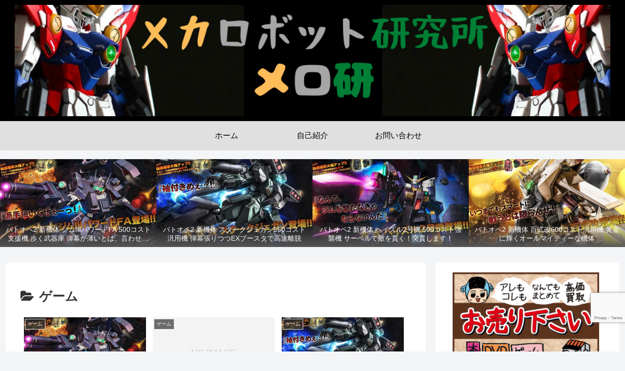

--- FILE ---
content_type: text/html; charset=utf-8
request_url: https://www.google.com/recaptcha/api2/anchor?ar=1&k=6Lfb69ocAAAAAOQzspzgizWPlYTRDLTZWvLvu5BW&co=aHR0cHM6Ly9tZXJva2VuLmNvbTo0NDM.&hl=en&v=TkacYOdEJbdB_JjX802TMer9&size=invisible&anchor-ms=20000&execute-ms=15000&cb=sddfc3vwyksa
body_size: 44988
content:
<!DOCTYPE HTML><html dir="ltr" lang="en"><head><meta http-equiv="Content-Type" content="text/html; charset=UTF-8">
<meta http-equiv="X-UA-Compatible" content="IE=edge">
<title>reCAPTCHA</title>
<style type="text/css">
/* cyrillic-ext */
@font-face {
  font-family: 'Roboto';
  font-style: normal;
  font-weight: 400;
  src: url(//fonts.gstatic.com/s/roboto/v18/KFOmCnqEu92Fr1Mu72xKKTU1Kvnz.woff2) format('woff2');
  unicode-range: U+0460-052F, U+1C80-1C8A, U+20B4, U+2DE0-2DFF, U+A640-A69F, U+FE2E-FE2F;
}
/* cyrillic */
@font-face {
  font-family: 'Roboto';
  font-style: normal;
  font-weight: 400;
  src: url(//fonts.gstatic.com/s/roboto/v18/KFOmCnqEu92Fr1Mu5mxKKTU1Kvnz.woff2) format('woff2');
  unicode-range: U+0301, U+0400-045F, U+0490-0491, U+04B0-04B1, U+2116;
}
/* greek-ext */
@font-face {
  font-family: 'Roboto';
  font-style: normal;
  font-weight: 400;
  src: url(//fonts.gstatic.com/s/roboto/v18/KFOmCnqEu92Fr1Mu7mxKKTU1Kvnz.woff2) format('woff2');
  unicode-range: U+1F00-1FFF;
}
/* greek */
@font-face {
  font-family: 'Roboto';
  font-style: normal;
  font-weight: 400;
  src: url(//fonts.gstatic.com/s/roboto/v18/KFOmCnqEu92Fr1Mu4WxKKTU1Kvnz.woff2) format('woff2');
  unicode-range: U+0370-0377, U+037A-037F, U+0384-038A, U+038C, U+038E-03A1, U+03A3-03FF;
}
/* vietnamese */
@font-face {
  font-family: 'Roboto';
  font-style: normal;
  font-weight: 400;
  src: url(//fonts.gstatic.com/s/roboto/v18/KFOmCnqEu92Fr1Mu7WxKKTU1Kvnz.woff2) format('woff2');
  unicode-range: U+0102-0103, U+0110-0111, U+0128-0129, U+0168-0169, U+01A0-01A1, U+01AF-01B0, U+0300-0301, U+0303-0304, U+0308-0309, U+0323, U+0329, U+1EA0-1EF9, U+20AB;
}
/* latin-ext */
@font-face {
  font-family: 'Roboto';
  font-style: normal;
  font-weight: 400;
  src: url(//fonts.gstatic.com/s/roboto/v18/KFOmCnqEu92Fr1Mu7GxKKTU1Kvnz.woff2) format('woff2');
  unicode-range: U+0100-02BA, U+02BD-02C5, U+02C7-02CC, U+02CE-02D7, U+02DD-02FF, U+0304, U+0308, U+0329, U+1D00-1DBF, U+1E00-1E9F, U+1EF2-1EFF, U+2020, U+20A0-20AB, U+20AD-20C0, U+2113, U+2C60-2C7F, U+A720-A7FF;
}
/* latin */
@font-face {
  font-family: 'Roboto';
  font-style: normal;
  font-weight: 400;
  src: url(//fonts.gstatic.com/s/roboto/v18/KFOmCnqEu92Fr1Mu4mxKKTU1Kg.woff2) format('woff2');
  unicode-range: U+0000-00FF, U+0131, U+0152-0153, U+02BB-02BC, U+02C6, U+02DA, U+02DC, U+0304, U+0308, U+0329, U+2000-206F, U+20AC, U+2122, U+2191, U+2193, U+2212, U+2215, U+FEFF, U+FFFD;
}
/* cyrillic-ext */
@font-face {
  font-family: 'Roboto';
  font-style: normal;
  font-weight: 500;
  src: url(//fonts.gstatic.com/s/roboto/v18/KFOlCnqEu92Fr1MmEU9fCRc4AMP6lbBP.woff2) format('woff2');
  unicode-range: U+0460-052F, U+1C80-1C8A, U+20B4, U+2DE0-2DFF, U+A640-A69F, U+FE2E-FE2F;
}
/* cyrillic */
@font-face {
  font-family: 'Roboto';
  font-style: normal;
  font-weight: 500;
  src: url(//fonts.gstatic.com/s/roboto/v18/KFOlCnqEu92Fr1MmEU9fABc4AMP6lbBP.woff2) format('woff2');
  unicode-range: U+0301, U+0400-045F, U+0490-0491, U+04B0-04B1, U+2116;
}
/* greek-ext */
@font-face {
  font-family: 'Roboto';
  font-style: normal;
  font-weight: 500;
  src: url(//fonts.gstatic.com/s/roboto/v18/KFOlCnqEu92Fr1MmEU9fCBc4AMP6lbBP.woff2) format('woff2');
  unicode-range: U+1F00-1FFF;
}
/* greek */
@font-face {
  font-family: 'Roboto';
  font-style: normal;
  font-weight: 500;
  src: url(//fonts.gstatic.com/s/roboto/v18/KFOlCnqEu92Fr1MmEU9fBxc4AMP6lbBP.woff2) format('woff2');
  unicode-range: U+0370-0377, U+037A-037F, U+0384-038A, U+038C, U+038E-03A1, U+03A3-03FF;
}
/* vietnamese */
@font-face {
  font-family: 'Roboto';
  font-style: normal;
  font-weight: 500;
  src: url(//fonts.gstatic.com/s/roboto/v18/KFOlCnqEu92Fr1MmEU9fCxc4AMP6lbBP.woff2) format('woff2');
  unicode-range: U+0102-0103, U+0110-0111, U+0128-0129, U+0168-0169, U+01A0-01A1, U+01AF-01B0, U+0300-0301, U+0303-0304, U+0308-0309, U+0323, U+0329, U+1EA0-1EF9, U+20AB;
}
/* latin-ext */
@font-face {
  font-family: 'Roboto';
  font-style: normal;
  font-weight: 500;
  src: url(//fonts.gstatic.com/s/roboto/v18/KFOlCnqEu92Fr1MmEU9fChc4AMP6lbBP.woff2) format('woff2');
  unicode-range: U+0100-02BA, U+02BD-02C5, U+02C7-02CC, U+02CE-02D7, U+02DD-02FF, U+0304, U+0308, U+0329, U+1D00-1DBF, U+1E00-1E9F, U+1EF2-1EFF, U+2020, U+20A0-20AB, U+20AD-20C0, U+2113, U+2C60-2C7F, U+A720-A7FF;
}
/* latin */
@font-face {
  font-family: 'Roboto';
  font-style: normal;
  font-weight: 500;
  src: url(//fonts.gstatic.com/s/roboto/v18/KFOlCnqEu92Fr1MmEU9fBBc4AMP6lQ.woff2) format('woff2');
  unicode-range: U+0000-00FF, U+0131, U+0152-0153, U+02BB-02BC, U+02C6, U+02DA, U+02DC, U+0304, U+0308, U+0329, U+2000-206F, U+20AC, U+2122, U+2191, U+2193, U+2212, U+2215, U+FEFF, U+FFFD;
}
/* cyrillic-ext */
@font-face {
  font-family: 'Roboto';
  font-style: normal;
  font-weight: 900;
  src: url(//fonts.gstatic.com/s/roboto/v18/KFOlCnqEu92Fr1MmYUtfCRc4AMP6lbBP.woff2) format('woff2');
  unicode-range: U+0460-052F, U+1C80-1C8A, U+20B4, U+2DE0-2DFF, U+A640-A69F, U+FE2E-FE2F;
}
/* cyrillic */
@font-face {
  font-family: 'Roboto';
  font-style: normal;
  font-weight: 900;
  src: url(//fonts.gstatic.com/s/roboto/v18/KFOlCnqEu92Fr1MmYUtfABc4AMP6lbBP.woff2) format('woff2');
  unicode-range: U+0301, U+0400-045F, U+0490-0491, U+04B0-04B1, U+2116;
}
/* greek-ext */
@font-face {
  font-family: 'Roboto';
  font-style: normal;
  font-weight: 900;
  src: url(//fonts.gstatic.com/s/roboto/v18/KFOlCnqEu92Fr1MmYUtfCBc4AMP6lbBP.woff2) format('woff2');
  unicode-range: U+1F00-1FFF;
}
/* greek */
@font-face {
  font-family: 'Roboto';
  font-style: normal;
  font-weight: 900;
  src: url(//fonts.gstatic.com/s/roboto/v18/KFOlCnqEu92Fr1MmYUtfBxc4AMP6lbBP.woff2) format('woff2');
  unicode-range: U+0370-0377, U+037A-037F, U+0384-038A, U+038C, U+038E-03A1, U+03A3-03FF;
}
/* vietnamese */
@font-face {
  font-family: 'Roboto';
  font-style: normal;
  font-weight: 900;
  src: url(//fonts.gstatic.com/s/roboto/v18/KFOlCnqEu92Fr1MmYUtfCxc4AMP6lbBP.woff2) format('woff2');
  unicode-range: U+0102-0103, U+0110-0111, U+0128-0129, U+0168-0169, U+01A0-01A1, U+01AF-01B0, U+0300-0301, U+0303-0304, U+0308-0309, U+0323, U+0329, U+1EA0-1EF9, U+20AB;
}
/* latin-ext */
@font-face {
  font-family: 'Roboto';
  font-style: normal;
  font-weight: 900;
  src: url(//fonts.gstatic.com/s/roboto/v18/KFOlCnqEu92Fr1MmYUtfChc4AMP6lbBP.woff2) format('woff2');
  unicode-range: U+0100-02BA, U+02BD-02C5, U+02C7-02CC, U+02CE-02D7, U+02DD-02FF, U+0304, U+0308, U+0329, U+1D00-1DBF, U+1E00-1E9F, U+1EF2-1EFF, U+2020, U+20A0-20AB, U+20AD-20C0, U+2113, U+2C60-2C7F, U+A720-A7FF;
}
/* latin */
@font-face {
  font-family: 'Roboto';
  font-style: normal;
  font-weight: 900;
  src: url(//fonts.gstatic.com/s/roboto/v18/KFOlCnqEu92Fr1MmYUtfBBc4AMP6lQ.woff2) format('woff2');
  unicode-range: U+0000-00FF, U+0131, U+0152-0153, U+02BB-02BC, U+02C6, U+02DA, U+02DC, U+0304, U+0308, U+0329, U+2000-206F, U+20AC, U+2122, U+2191, U+2193, U+2212, U+2215, U+FEFF, U+FFFD;
}

</style>
<link rel="stylesheet" type="text/css" href="https://www.gstatic.com/recaptcha/releases/TkacYOdEJbdB_JjX802TMer9/styles__ltr.css">
<script nonce="8gSuE2IEhU41Bll4cD4iOA" type="text/javascript">window['__recaptcha_api'] = 'https://www.google.com/recaptcha/api2/';</script>
<script type="text/javascript" src="https://www.gstatic.com/recaptcha/releases/TkacYOdEJbdB_JjX802TMer9/recaptcha__en.js" nonce="8gSuE2IEhU41Bll4cD4iOA">
      
    </script></head>
<body><div id="rc-anchor-alert" class="rc-anchor-alert"></div>
<input type="hidden" id="recaptcha-token" value="[base64]">
<script type="text/javascript" nonce="8gSuE2IEhU41Bll4cD4iOA">
      recaptcha.anchor.Main.init("[\x22ainput\x22,[\x22bgdata\x22,\x22\x22,\[base64]/[base64]/[base64]/[base64]/[base64]/[base64]/[base64]/[base64]/[base64]/[base64]/[base64]\x22,\[base64]\\u003d\\u003d\x22,\x22bsKSw6bCtAVJFVHDqR4swqA0w5LDq8OjVTRhwrzCkHNxw6jCpMOaD8OlSsKVRApPw7DDkzrCmVnConF9c8Kqw6BbaTEbwpd4fibCnycKesK0wqzCrxFRw7fCgDfCj8OtwqjDiAnDvcK3MMK6w7XCoyPDrMOEwozCnGbChT9Qwq4FwocaB3/[base64]/[base64]/[base64]/Cs8OAw68qbnl2PcKcGQnCnCHCsEURwrHDt8O3w5jDgAbDpyB9NgVHYMKfwqstLcOrw71RwrtpKcKPwpvDiMOvw5oRw5/CgQptMgvCpcOCw4JBXcKFw7rDhMKDw5fCiAo/[base64]/Do2hBaX5TwqvDmsKWwrfClAvDv3/DgQbCjn7CrU/DiXwHwrsCR2/ChcK+w6rClMKMwrBOOhvCssK0w5/Di3dnIsOXw6bCpAZ6wpZePH8vwq0PIE3DqkQ3wrASNAwtwrXCrWwFwoBbP8KaXSHDjm7CtMOCw7nDs8KvTMK4wpRkwrTDp8KjwoFOHcOEwojCmMK7MMKYQDfCj8OlAAfDvGZYE8K7wprCosOZGMK5XcKqwqbCtV/DjT/DgCHCjB3Cs8OXAgQMw7Jaw7LDs8KyFVrDjETCvggEw5zCssK+HMK9wppDw6xiwqzCusO6b8OCMFrCnMK2w5jDsgDCp2zDrcOxw7ZeKMOMZ3gzbcK2FcKuAMKvAxYqKsKZwoEcDU7CvMKxdcOSw7k9wp05RUxVw69rwo/CjMKVUcKQwpg9wqzDpsO8worCjkAGU8OzwqHDgWLCmsOfw50Kw514wqLCk8OKw6rCojd8w41YwphTw6TCnx3DmiJHSGEHJsKHwrwPH8Ogw6jDskbDr8ODw6t/Y8O+dErCusKoXg0zVBgBwqVlw4RMbkLDg8OndFbDssKLL1sFwohsBcKQw7/CiSTDmgvCuC/DocK2wqDCp8OvTsK5E1PDn1wRw50WT8Kgw4Ybw4dQEcOCJkHDqMK/W8Ofw7XDicKuW3EuCcK4wprDk2xqwqnCtE/CgcOrI8OSDgbCmhrDuBHCqcOhKU/DkQ87wqt6D1tSIsOaw6RHPsKkw6PCjTPCim/CrMKdw5DDunFZworDokZfEMOFw7bDhgLCnwVfw7/CkRsLworCh8OGQcO2d8Knw6PDiUd1XTHDu2Rxwodpcy3DhR42wo/ClcKiM0Nqw51ewrxww7gkw7QAc8OYBcOVw7B8woUjHDXDgn99E8OBwo3DrSt0wpBvw7zDqMOjK8KdPcOMWWoowpISwp7Co8OHWsKhCEBZBMOiMRXDr2nDt0nDlcKCRcOyw7gFP8O9w7rCqWs+wrvChMOrQMKYwrzCgxrDolBRwog3w7wUwpldwps1w5NSdMKYZsKNw5/[base64]/Ct8KZbmHCn2/Dh8KUwrXDn8O+FxfDnGbDkXrDhcOyGmzDvCMrGBXCjgoaw6LDnMOLcE7DlSQYw7XCt8Kqw5XCjsK1eHRuaCkXWsKZwoNkZMOvNUgiw4w5w5vDlgLDhsOewqo0Zzsawpttw5AYw7fDrw/DrMOfw6oOw6oKwrrDtzFVNi7ChhbCoWBTAScmVMKAwq5hYsOuwpjCqsOuDsOawpbDlsORKTcIORfDh8Kuw7dXV0XDuWcjChoqIMOVJDzChcKLw6Q+GmRDSxTCucO/DcKFHsKWwqPDksO/IlnDmmnDhwguw6rDqMO9c3zCpnIIf3/Dnikww4o3EcOjISbDsAXDnsK1en4rOV/[base64]/DvUHCpnIQw5Newod7J8K3wqvDoHYzw5TDmWXCmcKIN8Ouw6t+FcK2VCA5CsK5wrtHwrTDhRfDg8OOw4TDl8KvwqsewpvCgVbDvsOkMMKqw4/DkMOJwprCqDDCj114UVzCjTYOw4Yvw6bCqRHDscK6w57DqghcF8K/w5bClsKPPsO1w7opw53DjMKQw4PDqMO4w7TDqMO6aTMdawQGw69XIMOdBMKwBBt5Zz9Iw6zDrcORwqJ7woHDtyhQwoAWwrjDoxzCiw5AwrLDpg3CpsKMVzdDUxzCvsO3XMKkwq4dWMKiwrLDux3CmcKnHMOLAmLDqREPwoTCmgzCkjY2ZMKpwq/[base64]/Ct8OHwoEHYsOOUsO3VMO5R8OxwqMSbcO0VyRbw6HDixksw6JXw7PDjQfDg8OoXcOIOmjDqcKNw7jDkQxEwpQ4KFoHw6kaWcKlPMOaw782Lx1OwoBIICXCgkN/[base64]/Dixg9wp0rwoBjVVkbw4zDp8OhU3nClB3ChMKHJMKaGcKOYxFLdsO4w4TDpMOxw4hga8KgwqptNhVAdCnCjsOWwqBPwrZoEMKew69GLBxJDD/Diy9swpDCpsKXw7LChUdjwqMNVBvDisKxIUQswqzCs8KAWT1uMH7DkMO/w50rw4nDjcK6C2I/wrNsacOFCsKUQQ7DqQUdw5hUw6nDq8KcGsObcTsPw7LCok0ww7HDgMOQw43CpCMJOhDCksKEwpJ5NlpjE8KiRQlOw6xRwoJ6eEPDmMKgC8Ohwr8ow45Rwrc9w5FBwpMzw4rCnFfCjUA/H8OAHRIKZsKIAcK8CUvCqRQMak92IkAbNMKzwp1Gw7oowrvDvMOTD8Kre8Oyw6nCocOlL03DqMKjw5vDjwwKwp5uw73Cm8KtMsKgIsOxHSxuwodAW8O9EFsVwpjCrR3DqH5MwqxGEDrDk8KhF0BNLh/DlcOrwqMFMsOVw5nCisOJwp/DlCc+AVPCjcKswqPDvAQhwpfDhcOMwpswwpXDj8K/wrrCjsK9SDAAwqfCmFjDvmkywrnCpcKvwogsCcKSw4lOAcKawoYqC8KuwpzChcKtXsO6NsKzw7PCvn3CpcK7w5QpI8O7b8KtOMOkw5nCucOJD8OCRTDDjAIxw4ZBw7TDjMOrG8OFQ8OBEsOOTCwoQFDClUPDnsKzPxx4w5Quw5/Ds21zawHCrF9YUMOaM8OVw6TDuMOpwr3DsgzDi1rDqF9Iw6vCgwXCisKvwq/DshnDv8KQwrlEw4Fawr4Gw5Q0anjCujjCpnIXw5jDmChYM8Kfwp4uwro6AMKJw6fDj8O4AsKpw6vDiA/ClWfCl3fDssOgDhECw7pqT0Aew6PDmXUCATjCnMKCCMKKO0jDnMOBZ8OwXsKaUVXDoBnChsOkI381Z8OtW8KewrDDklDDvG5Bwo3DhcOFYcORw4zCmn/DtcOOw7zDssKwesOxwqfDnQlQw6ZCAMKqw4XDpXxtf1XDoRlAw63DnsO7Z8ONw4/CgMKJHsOgwqdTWsO+M8Kxe8K4SWcYwpQ6wrpkwplDwpLCgmtUwoZQTmbDmU08woTDuMOnFwUUTH92BTvDisOiw6/DozBrwrYIHwgsG3BmwpAGVUcIYUIXL1rCpy9Pw5nDsjPCq8KXw5LCrFpHMU4ewqzDuX3CqMObwrVew6Bhw6jDisKGwrMOUQ7Cv8Kawo4DwrxMwr/Cv8K+w67Dn2NraCU0w5xgFWonC3DDo8KOwrorFkt5IHk5wpjDj0bDpWfChSvCogvCsMKHSCtWwpbDqCgHw6bCncOZUWjDlcOQK8Kow5MtGcKQw65mazzCsWnCjmfDsHIEwrUkw4l4esKnwrlMwotfKzNgw4fCkG/[base64]/ClcKFwqBrw6Z8woc7LsKhBMKmwoTDiAvCkiAtw61QUUfDhMKJwo1gVkJrDcKvwooMfcKGE2pZw5hBwptZP37CjMKUw47DqsOiNwgHw5vCi8Oew4/DpybCi3rDqSzClMOlw7V3w6oXw4TDuS3CoDw1wrAubhjDq8KqeTzDusKlPj/Cl8OSXMK8DxTDs8O/w5TCq2wSIMOUw4nCkQEYw795woTDigJ/wpVvUwkmLsO+wrlswoMiw5lrUFFRwrhtw4deVE4KAcOSw5rDm2Ybw6dDahcVZEzDo8K0w6ViZMOBMMO+LsOFPsK/wq/ClhEyw6vCncKzGsKWw6oJKMO6X150JFUMwoo7wqNGGMOtMkTDkyoKNsOHwpTDlcKRw4xlAyDDo8OZEG5vGcO7wrLDq8KPwpnDi8OswpXDl8Onw5fCowxFYcK/wrY1WyhRwr3Dvw7DpcOpw6HDssOjFMOZwqPCrsKYwpLCkwREw5kpdMOywp9Gwrdfw7LCo8OnGGXCpFXCuwALwp4xPcOkwrnDhMKGWcOLw5LCisKew55DPnfDk8Kwwr/Dq8OUfXnCu0U3wqrDkDFzw5XDkizDpUlIJkNiUMOMDQNkRxLDg0vCmcODwoPCjsOzIEnCrG/CsEk8VHbCqcOTw7RQwotswr4zwoQsbj/CsCXDuMOmdcOrFMKibREHwpfCmXcVw7DCll/[base64]/DsMO4PW5REEA5ccOBOjknw4p+GcO0w7/Ch0pMAmrClSnDsBEEd8O6wqBYP0xKdyXClMKnw6kxK8KxW8OpZRxow6h9wpvCohvDv8K0w5zDn8KZw7XDoxQTwq7CkE1vw57Dp8O2WcOSw5jChMKcfHzDqsKDSsKuNcKNw4hdHsOsbmXDgsK1CwTDrcOVwoPDocKJG8KIw5PDj17CpMOjcMKCwrUhLSfDnsOCGMK/wrA/wqd3w60rPMOoSnNcw4pvw6coMsK8w4zDoXgYWsOSQTcDwrfDn8OFwpUxw7whw64dwr3DpcKtbcOVD8OhwoBcwrrCqlbCtsOCNkhMVsKlN8KDUnlHW3vDnsO5ZcK/wqAND8KBwrlKwodLwq5BZMKRw6DCkMOmwq0RGsKiesO+QSvDhMOnwq/Dl8KBwrPCjCJAC8OiwoTDrnU8w43Du8KTLcOLw47CocOlY1hyw5DCqR0BwrXCjsK0cloXVcOmEj/Du8O8wozDkgVpCsK/[base64]/[base64]/w4jDimgow4ZKZsO6e8K0QcOawpfCjsKkMAHCh2URwp4twooHwplaw6l/M8Odw7nDkDxoMsO1HkTDmcKKM1vDnRV/X2jDmC3Dh2TDlsKBwqRIw7NXPCvDsz0MwqzCqsOFw6dJbcOpeADDn2DDisOZw49DdMOTw7MtQcOQwrDCrMK3w7zDv8Kvwphrw4ovUsOowpMPw6HCkTtHPMO2w6/CjQVFwrfCh8OoIQlCw6hpwrDCpMOzwpoQPMKewrccwrzDnMOLC8KHEsOyw5MQXSXCpMO1w6FrK0jDslHCi3oIwp/DshVvwofCoMK2BcKAADsswqHDr8K2AmTDocKiJzjDpmPDlRjDmwsTWsOxO8KRT8Obw484w5YRwrzCn8KLwoTClw/Co8OnwpMsw5HDnX/DmVVMNQ0TFCHDgcKywoIfHsO0wohPwrUGwoIDVMKAw67Cn8OLNDxufMONwpRCwo/DlyZfAMOSSmfCh8KnNcKvWsOuw5RBw650bcOLJMOjNMOUw4/DpMKEw6XCo8OsDBnCgsKzwpsNw6LDqXtFwp1QwrvDoRMiw47CqSBbwrnDt8KdGyEIO8K1w4NANFXDrXnDusKlwp8hwpvClnvDtsK3w7woeEMjw4MAw4DCp8KkRsOiwqDDu8Kmw5cUw7LCn8O8wpk5NcKtwpYgw6HCqloiPQkSw5HDuXQJw4/ClMOoDMOmwrh8JsOsa8OYw4sHwpPDksOCwpbDhxLDrSPDqzbDvivCgcOZdVHDs8OIw7E/fxXDpBrCnnvDnW/DpTspwpzCoMKXfVYIwqcAw5XDnsO1wrA6DcO8D8KHw4E6wp54XcKjwr/CkMOuw4dmecOoHy3CuijCkcK9W1LDjBNFBsOMwooDw5bCncKKMSvCqg01P8KECsK2FyMWw6EoTsO0G8KXUcOLwpIuw7tfXcKKw6gLGxlXwr91SsKawo1Jw78ww5nChVx1D8KSw55dw4QswrzCocOvwqrDhcO8dcKgAQMWw75cf8OewobCsBfCsMKKwo/Ch8KUDQHDo0TCpMKrZMOgGlNdB2YZw7bDpMKNw7ohwqFbw7EOw7JpIXpTFDQYwq/CuDZxYsKzw73Cg8O8W3jCtcKODhUPwq53ccKKw4HDucKjw6lPWT4zwp5sJsKvDQ/Cn8KZwo13wo3Di8OJJcOnFMOtSMKPCMKtw7HCoMOgworDrnDCucKWUcKUwosgAmDCowPCjMO/[base64]/[base64]/[base64]/WyfCoBDCpykkYcO7w7PDozh5w6TCmcKXMnENw6XCj8KmbgjChDYTw6BfbsORT8Kzw5DCnH/Dr8KswoLCj8K5wrhuWsOWwpHCnjsdw6vDqMOXUwfCnTI1Pi7CvFPDtMOkw5dhLCTDoj7DrMOSwpUVwobCjm/[base64]/CkAPCmwfDusO4ch/CgifDpMKsw69LwrnDi8OQWcKXwqBmNiBBwqTDucKtQR5UAcObcMOyIH/CocOawpg5EcOyARUtw7fCo8KuYsOcw5/Cu0zCoUUwZQEkWHLDssKHwqHCnmoyRsOFNMO+w6/DiMORAcO6w5wnIsODwpkQwoVGw6jCjsO6EsK/wqHCnMKUFsO5wozDnMOMwoLDnHXDmRF0w4tmI8KswpvCvsKrP8K1w63Du8KhBRwtwrzDq8OTLsO0Z8KkwrolccOLIsKDw5lse8K3ShBgw4XDl8ONU2xCHcKnw5fDoh50CjnChMOlRMOKUiFRfmjDg8O0IiFGSHsdMsKuQF/DisOBUsK/MMKAwpzCisOYKCfChm59w6jDicO9wrTClcKARQrDsQDDkMOBwoU+TwbCrMOSw4fCgsKFIMKNw4dlNnTCoGdtV0jDj8OOQEHDpnrDtixiwpdLAifCmlwLw4rDlAhxwqLDmsOXwofCr0/[base64]/CoGgACmh0wo5Hw6jCuMK7bm4EUsO4wocUOGl9wpFzwoNRU1c4wozClHrDgXM9E8KgUBHChcObNWF9NRjDiMOUwr3CoCsLUMO8w5/CqjFyDFbDpS3DgHE/wqFfLcKew5HCg8K+LxolwpLCgB3CiCZawp8Xw5zCt0QmYQA/worCnsK0GsKFDzjCrk/DkMKhw4PCp0ttcsKTOl/DtwLCkcOTwqhzRyvCkcK8bAImAgrDnsOww5xow4LDg8Opw4HCm8OKwo7DtADCoF4SIXt6w7HCp8KhDD3DnMOKwrpBwp7DiMOvwrjCj8Ogw5jCucOxwrfCh8KDDMO2acKFw4/CpF9iwq3CkwlpJcObEABlNsKhw5IPwpxCw5PCocOCd10lwpMOdMKKwoF+w7TDskvCuW3DtnImw5/Dm3RNwoMNaGvDtw7DnsOxPMKYWTQ8I8KydsOxK23DnhDCvsKRZj/Dm8O+wovDpwgyWMOoS8Osw60ueMO3w5DCqwo5w6HCpcOCIhPDgA7CncKdw7vCjRjClxYzC8KxNiLDrnHCt8OXw6tZSMKuVjZ8asKew6vCowzDuMKxB8OBw4nDqMKiwoIrciHCsmbDsxpCw6Z1wpLCk8O9w4nCkMKYw67Dij5GXMKYcWoQTkvCumEEw4TCpl3Cpn/[base64]/ORIUGsKPw6jCh3/CoFvDsidDw7XDkcKMKRvDu3tJXn/CjWXCl2QBwoFkw6DDgsKQw4PDtA3CgMKBw6vCrMOjw5dXLsKmPcOkDB9MM2EYGcKzw61Qwphgw4Aiw5k/w6NJw74xw4vDvMO3LQ9GwrVCYhjDuMK3BcKqw5fCq8KgFcO0DwHDrC/[base64]/[base64]/wq1Nw4ZpEcK3asOidsOqPCfDr1DCv8O3Ikdgw7UpwqZ0wp/Dh1I4Z1IiE8Ouw411ZC/DncK/WsK4OsKCw5Bew4jDrSzCnBvCkCTDn8KDEsKIGm1cGS0aYMKcGMOlGMODPS4xw4HCs23DhcO8XsKXwr3DqsOywpJMFcKnwp/CnwjCq8KDwonCoRB5wrN6w6nChsKRw6jCkifDt08mwqnCicKdw5okwrXDvCscwpzCiWlhGsONL8Ktw6tdw7Z0w77Cg8OUWiF6w7Ndw53Cu3zDgn/[base64]/wo3Dpgx4wrLDuW86w4MUw7FAw7dEwprCicOdBMOswpIHQnxPwpDDsXDChMOsRV5Bw5bCmC4oQMKkNB5jHAwdbcOkwobDp8OVWMK4wpfCnhfDnTTDvS41wojDrBHDpTbCusOIVFp4wqDDvSTCiiTCkMKBEio3RMOow7kMFUjDisKUw7rDmMKPNcKvw4MtcC1jVHPCmH/ChcOOIMOMeWrDqzFnbsK4w49ww5Z7w7nCp8O1wozDncK+WMOgPSTCpsOHw4rCrl0jw6gtdsKEwqVIeMOEbEnDqHzDoSA9AsOmfHzDuMOtwr/CrR3Coj3Cj8KsGGltwpjDgxHCiXvDs2NtBsKRSsOeOFjDn8Kow73Du8K4UQ/CmHcSIsORM8Otwqx9w77Ct8ODPMKawq7CgnDCp1rCmjY8acKgTR4Jw5vCgF9lTsO2wrPChHLDqzkRwqNow78mCFPDt2/DpEHDgBLDlV3DljTCqcOzwooiw6hYwofCtWNCwpN8wrjCtVzCvsKcw5fDg8OkYcO3w75GCQJpwrfCn8OEw7www5HCssKIIiHDuhLDg2XCmsOnQ8OYw4p3w5Rkwrxtw68uw6k2w7rDl8KCcsOKwpPDrcKcZ8KvUMKDH8KABcO1w6DCtXwZw4Jpw4B9wq/DiifDkW3Ci1fDjWnDqCjCvBg+emoJwpLCjhHDvsKJUgMQDl7DjcKuRX7CthXDnE3DpsOKw5fDnMKpAl3DjTkEwqUTw6hvwpM9woBvXsOSKWVrXVrCqMK4wrRgwocBVMOCwrJawqXDnE/[base64]/[base64]/[base64]/[base64]/DknPCvUAXwqLClsOvw7bCq8KJw7lbAE55XnPCjRZSTsOlYn/DjcKeYTAqfsOEwr4sCCkjK8OXw4HDqzrDgcOrT8O+SsO0F8KHw7YqTSYycwQ7ZwBtwpfDpkUsPzhcw71Nwowaw4TDtwV2ZgFkdE/CmMKHw5t4UzciM8KIwpDDnT/Dq8OQCXfDgx9yFh97wr7CpwYQwqg4fVHCq8KkwpvCsCHDnQzDgTxewrHDtsKewocaw7BBPnrCncK8wq7Ds8K6G8KfC8OVwqtnw60cLyzDjcKBwq7CqC81f2rCuMOtbMKvw5x3wprCo1JpEcOXMMKdOkrCnGooC3/DiHjDjcOYwpkzRMKydsKjw6wgO8KHOcOvw4/DqXfCqcORw5UzfsOFYSoWCsK1w6LCgcONw7/CsXgPw45LwpPDnGYlEBxiw4vCljLDqAwgTBxZBxMgwqXCjhxwUhQLV8O7w4N5w7HDlsOSX8K/w6cZYMK9D8KtT3hyw7PDgzDDt8KtwrLChm7CpHPDhi0IbiNwVR4af8KIwpRQwo9wHTAjw6rCgwQcwq7Cjzs0wqs7PxXCk1gBwprCgsK8w5wfCGnCmT/CscKZPsKBwpXDr0oXP8K+wpjDjMKlKmshwovCpcORVcKXwpPDmSLDl3MRfsKdwpbDvsOEf8KewpR1w5oVA3LCjsKEIh1uCjbCgx7DvsKBw4vCjcOzw6HDrsOlLsKCw7bDozjCnFPDjmQlw7fCssK7acKTN8K8JVI7w6A/woY0VgTCnxx2w5rDl3TCs1krwqvDuR/CugVKw6PDs2IHw7IOwq7CvzvCmgEcw7TCtWVrEVBySVLDlB86GsO7D1jCp8OgQ8ORwp16TMKewoTClsO7w5vCmgrComUHJTA6GnEtw4TDryFiSlbDpitSwpPCusOEw4RSAsO/wpHDvGw/IMKRQxHCqE3DhkYdwrvDh8KTI01vw7/DpQvCrsO7O8KZw7UHwpsiwosIScOZQMKpw7bCq8OPMRBXwovDicONw6FPV8OCw6/DjAjCpMKBwrkiw5zDjsK4wpXCl8Kaw53DtsKVw4F6w5LDkcOFM0Msc8Olw6TClcOrwooNPGJuwr4nR2vChwLDnMOGw4jCjcKle8KlbD3Ch3MLwpZ4w7N0wrPDkCPDjsO7PDbDhWbCvcKbwr3DlEXCkGfDscKrwrhEEVPChHU4wp58w51Cw4hqCsObVB14w7/DmcKmw4LCsyLDkSfCvnrCu1nCtQdMB8OmHx1iOMKDwobDpXA5w4vCilbDt8KvCsKTMn3DtcKsw6zDvQfCjQM6w6zCsF4qSUQQwpF4AsKqOsOjw6jCnELCpmrCssKLc8K9FgJtagQEw4/Dn8Kbw7DCiVxBSSDDiBYqJsKWazlXQR7DlAbDrX08wrAYw5dybsOqw6VOw5sbw65oZsOEDl8/ElLCmlrCiWgrXRtkRjLDq8OpwooXw6jClMOVw5FRw7TChMK1a1xaw6bCklfCo1B7LMOyI8Kqw4fCtMKwwpbCocOYDVHDh8KganbDvjl9ZW1MwrZ2woghw4zChcKiwqPCrMKPwpNcZTLDqmUCw6/CscOiUjlyw492w7xYwqXCi8KJw6vDk8OvYjNSwpMxwqNhdA/CqcK5w6cGwrtAwpt5aTrDgMOvNiUEVi3CqsK3SsOgw6rDrMOjasK0w64sP8KGwogkwqTCs8KUcGVnwo0Pw5hewp0Jw6DDtMK4d8K4woNkfVPDpzIew58lSBoIwr4hw6bCt8O+wrTDgcOGwr4Cwp5dIQHDp8KWwoLDi2PCgsKiYsKnw43CoMKEbcK/FcOsdQrDscKuS2nDn8KCHMOCTUTCqMO7csOJw7RSZ8Kvw5LChVRRwpUUYB0cwr/Ds0XDlsKawrjDnsKiAgpAw7vDjMOnwrLCo3vCogpawrFTEcOhb8KNwrTCkcKBwrHDklvCuMK+bsK+IMKDwpnDoWBsQ21ZfMKwVsKoAsKHwqfCr8OPw6E/[base64]/w67Ck8O/JMKZA8Olwr0Hw4/DvcK1w47DqF8tAMOswr11wr/DrVkTw4PDkifCmcKEwpkiwqfDqw/DmRdKw7RTSMKHw57CgVfDksKOwrjDlcOCw6k1KcObwpJ7O8KNVMK3ZMKhwo/DkjJGw4FYP0EBTUAXUhXDs8KeNlbDpMOoOcOhw4LCqzTDrMKZSEspJ8OubSs3dsOVKm/[base64]/[base64]/esK5a8OxwrXChlYEwpVdJMOTGMOjwrxEw59CIcOYesKsJsOBMsK4wrw/K2bDq2vDn8K6w7rDscOBXMO6wqbDicORwqNKJcK3ccOpwqk6w6Jqw5dYwrdewrDDrMOqw7rDmEVnQcKMK8K+wp5xwozCpsKmw6QbRih6w6PDonZ8AxjColwFEcKkw7Y+wpfCpDF7wrzDpDHDvMO6wq/[base64]/DtQTCkEjCojHDoQXCoFvClsOxw5tJwo5qw6ZeSj/CkMOswoLDusKCw4fCr3LDj8Kzw6pXNwpwwodjw6sFTUfCosKCw7Umw4dQLi7Dh8KOTcKESHoJwq5LN2/CgsKtwqHDrsKQWHLDgiXCvsONJ8K3ZcKkwpHCm8KTX1wSwoLCqsKPEsKzDyrCpVTCusOfw6E5JWPDhhTCrcOzw47DmGg5YsOnw5MHw7sBwo4PeDRuOSg0w6rDmCAyJ8KlwqlnwoVswrrCmsKpw4zCplEgwosHwrghc2tPwqMBwqpHwrLCtQwVw7/Dt8OUw7d0KMKWV8K8w5ENwpvDkgLCt8Odw73DosO8wqcKZsOUw7UAc8OCwqfDkMKVwr9IYsKnwrR6wqLCu3HCu8KewrlXIsKmeyRrwprCjsO+AcK5ZXt0fMOgwo5zfMK/YcK2w6kOdScWfsOiB8KXwo9lJ8O2SMOywqpWw57DviXDt8OEw7LCgH7DrMONOXrCoMKaMMOwHcOlw7bDsR1uBMOowpzDh8KvKsO2woclw5PClQoEw6kFK8KewrrCjcO+ZMO+QTTCuWQ6TxBQHw/CtRLCp8KZQ2pAwqHCi2JgwqfDoMKIw7fCisOCDFTChBPDrQ7DqVpKI8KHLCwjworCsMO9DcOjN0gicMKTw5s6w4DDvcODVsKyWUzDnQ/Ch8K8LMOqIcKTw5odwrrDhW4FTMK0wrFKwql/w5VEwoNewqlMwpPDqcOyUmnDjVEhfSvCk3HCrRw0BSIvwqUWw4XCj8OwwrMqUsKSNkJ/IcKXSMKxTsO+wrJhwplkVMO4Bl9Nw4DCmcOhwrXDrDNIcWHCljpXO8KcLEPDjULDr1DCh8K1P8Okw43Cg8KRc8OwbFjCqsONwqVlw4I9SsOCwofDiBXCtsO+biEXwqAgwrTDlTLDqDnDvRs3wrlGEwzCocO/[base64]/Dh8KqIlbCosKWEsO3w5FbPEbCmD51biTDrE1xwrNcwrLDjUggw7M0JcKBUH8UPcOYw4wpwpxOWkEKDcKsw4oxSsOuZMKLdMKrRDPCp8K+w7dAwq/[base64]/Dg3PDiSDDhsK0wrY8QhwlbXwdwph4w797w5hrwqUPADonYmzClxoVwrxPwrFpw5bCscORw4XDvwrCmcOjDTjCn2vDgMKfwpR1w5Q3QD/CtsK0Gh0kakJ4LgfDi1txw6/DpMOxAsOwWcKSUCAUw6UrwrnDp8OIwpVuEMOKwrRte8ODwo8Bw4kKfCI5w5PCq8K1wpjCksKbVMOxw7oCwo/DocOQwrdYwqYYw6zDhQ8VcTbDiMKbG8KPw4BabsO9X8KofB3DgsOqFWV+wovCtMKHPMK/VEvDshDDqcKnWsKgAMOtecOtwowiw67DiWdcw5UVdMOew73Dq8O8SggUworCrsK7asK4X2sVwrtQVcOuwpdSAMKNFMOowrsVw6jChFgAL8KbDMK/KGvCl8OUfcO4w53CrxI/E3dYIHYzJFIvwrnDpR1nNcOSw4/[base64]/TcKIDMKCw6hABFpOw6www5zCnxrCkcKlwolYM0rDpMKgXnLCjy0hw5x6PCZtLg5EwrXDmcO9w53Cm8OFwqDDsQDCqgJKHcOywo5lVsKaDUDCon1ewoLCrsKXwp7DksOSw4HDjSzCiQnDrMOHwp4iwpvCqcOwTkJtbcKaw4jDoC/DtWPCsEPCucKUEU9bFmZdcUVpwqFSwp1dwo/CvcKdwrFxw7TCh0rCqUPDkzFrNcKaPkNaHcKoT8Kqwp3Dk8OFQ1VDwqTDl8K/wr0Yw7DDo8KoEkPCocK+MwHDnjhiwr9PdMOwYm5nwqUmwpdYw63Dq27CqVZpw7LDisKaw6hkYMOewrvDvMKQwpvDg3nCrnpcUyzDuMODPRRrwqBlwrwBw7vDnQ4AIMKLbyI9bFzCpMOWw67Ds2VWwpotKF85ADw8w4BTCRI3w7dMw5Q0UjR6wp/DhcKIw6XCgMKcwqtrL8OuwqvDhcKkMRnDv1rCi8OEBsOKIcKSw67DlMKnVl9GYk7CjHUgFMOCSsKwZ0YFbnJUwpouwqLCr8KeSCUtP8KFwrDDrsOoA8OWwrvDmMKsNEDDikdJwpkKJg1Ow6RAwqHDksKBNcOlVC8PNsOEwqoEOFFPAD/[base64]/YgzCiMKkQcKaA0ZMwodRw73DlnPDksObw69UwqUlUW9Uw67DpcOvwr/Dg8O0wpHDi8Obw6wiwp8RP8KTE8KRw73CqcKKw57DlcKSwqwXw5XDqxJ6ekI6WMOpw5k2w7jCs3PDmh/Dm8OYw4DDqU/ClcOhwrVZw4TDkkHDgjwZw5APGcKDV8K/YG/DiMKBwrhWC8KEURoKVMOGwqdow4XCv2LDgcOaw6gqIFg/w4kUS3FWw4NUZsKjD23Dh8OxTGzCmMKxLMKyPznChw/Cs8OLw7vCg8KLBR12w4B/wo5EJVdyKMOGNsKkwqjCh8OcGW3Di8KJwpANwpgRw6YDwpvDs8KvR8OKw6PChWTCnG/[base64]/w4ZUwpTDo8ORBMOwDXrCrMOiKsOSDcK/w7fDkMOyPwhgLsOuw5XCrCPDiHg8w4EoZMK6w57CrMOuHVEYXcOIwrvDq2M1AcK0wrvCuwDDr8OGw7YiYVVAw6DDsW3CkMKQwqcqwpbCpsKMwqnDlxtXQWPDhMONI8KFwoHCp8Kvwo4ew6vCgcKjGmXDmMKnWB/CgsKTcnHCjinCmsO/d2fDrDHCmMOWwp5IAcOKHcKFDcKMXinCo8O6FMOQFsODGsKxwpnDscKdVjlaw6nCtMO8JGbCt8OqMMKEP8Kowp05woNDaMORw5TDhcOmPcOXERDDg0/CsMKww6gQw55Ewoptw6vCkAPDuU3Cj2TCsRbDpcKOTcKMwpjDssOjwoLDm8Ocw6jDmE0kI8K8d2jDtjE3w53CklJXw6NRHFfCpB7Ch3TCocKcfMODFsOMZ8O6cgFWAH0FwpV9DMKWw4DCqmY3w4YKw4nDhsKwScKew4R1w5rDgA/CtgMFTSLDrFHCtx00w7low4puT0PCrsOKw47CgsKyw6kXw6rDlcOAw6BKwpUdScOYA8K4GcKFRMKvw7jCrMOQw4nClMKxIhhgCxVyw6HDp8KyCwnCu2xhVMOKHcOPwqHCiMKSIsKIUcKVwqLCosO+wr/Dk8KWFX8Bw7UVwrUTKsOOAsOiY8KUw7tHNMKrJEfCumPDncKhwrISTF/CqmDDsMKWf8OCeMO0C8K7w4hcGMK1aD4lThDDq2HDr8KIw6hmFm7DgDg3dyV+SiA7JMOHw7/CkcKqW8OhRRcDSl/DtsKwe8KgX8OfwpckBMKvwqVfRsO9wqAxbh0PByshdFFgUMOJPU/Ck07CogUMw4ABwp/ClsOXME4/w7RoeMO1worCnsKYw6nCosO7w7PDj8ObBsOzwoEUwrbCtVbDp8ObbcKSfcODUA7DtWBjw54uTcOswq/Dhkt9woM6dMKhEzbDhsOzwoRjwrLCnmIqw5vCohlUw5nDtHglwqI/w4FCJXXCgMOMH8Oow6oIw7TDqMKkw4DCqDbDm8KxU8Kpw5bDpsKgRMOAwozCpUjDrMOoGATCv2YOZMKiwpPCosKlNkh1w6IcwrotBHEQQ8OVwrjDg8KBwrzDr2zCjsOHw7dNOSnDvcK1T8KqwrvCnnc8wrHCj8O/wqUqXsOpwpsXRMKBOQTCqMOEJAjDp2PClQrDuD7Dk8ONw6EHwrXCrXBGERp0w7LDmEDCoThkJ20HCcOkfsKDQ1HCnsOsEmdIfRLDtGPDisOrw7gFwrfDksO/wpcpw7gRw4rCqgbDrsKuZnbCpGfCmUcRw4XDjsKxw7lBC8K/w5LCrQU+w6XClsOXwpwVw7PClnxmdsO7GhXDscKpYMO1wqI7w4ooHFLDicK/DhzChXBOwpUQQ8OfwqfDpX7CksKswodSw67DsRQtwpwnw6rDoQrDgV/DvMKPw4rCjxrDh8KKwq/CvsOFwrY7w6zCsA1UcRJIwr5RRMKjY8KyPcOKwr1wVy7CoyHDsg3DqsOWB0DDrsOmwp/CqiJEw7zCiMOrXA3CvH1UZcKmfA3DvnMYO35ELsKlC0cgSG3Dq1HDp2vCpMKKwrnDlcOGZMOmFU/[base64]/CvsKAw5IGUDDCt8K6YsKlQBPClHfDnhzCu8OBCDTDrV3Cp1XDnMKQw5XCtEINUG8/[base64]/CggEcCX/DslMbw4nCv8KcT0QLGhPDsxUuKcK9wrbDmBnCjxnCq8Osw6zDnDDClB/CssODwqjDhMKZR8OXwrRwC0sORm7CjgLDpGlew67Dt8OoRx8GLsOwwrPClHvDqDA9wrrDi0ddTsOAG0fCiTzCicKbL8OWByzDrcO8M8K7HcKhw7jDiBo2CyjDrG0Rwo5swpjDs8Kma8KRMcK/CMO+w7PDu8Ofwrk8w4Mgw6vDuETClx9TWmNkw5g/[base64]/fjnCrcO6wpzCgMO3UMOdGSnCmhPDl8KCAMK+wpjDlBotcyI7w7vCmMKfREPCgMKtwqxCDMOMw6Epw5XCoRTCgcK/bxxyaDN6X8OKclwCwo7ClnjDtCvCsVLCp8Ovw4PDvE8LSzoFwrDCkRJawqxEw6wXMMOpQzfDs8KaaMOKwql3aMO/[base64]/[base64]/NsKKHlMGZXUQwrTDhAbCqxxXYTx8w4jDhR5yw7nCi3tRwrnDvD/Cp8OQEcKEOXgtwo7CtMOjwpbDhMOvw4fDoMOMwoDCg8KJw4HDthXClXEMwpMxwpzClxrDpMOtMwoaaUt2w5hQMStTw5ZjfcObJHNHCD/Cg8Kew6bDk8K+wrhzw6d9wodzYUHDi0jCq8KGUx5qwoVORMOAX8KqwpcUcsKPwpsow5pcAEAzw7B/w447dsODcW3CqmzCuiNew5HDuMK5wobCjsKNw5HDlFfCn0LChMKbXsKKwpjCgMKIJsKWw5TCuzAlwqUdOcKuw4Euwrwww5fCosOtbcKhwppcw49adhfCs8O/wqbDnEUGwpPDmcK4TcORwog/wp/CgHzDqMKZw7nCosKdDA/DiyLDtMOBw48SwpPDkcK/wohfw5k7LH7DuUnCiwbCpMOXIMK0w78oLDPCtsOGwr0IfhTDlMOXw67DnSXDgMOQw5bDhMO/ZGpsCsKlCAjClMOkw5c3C8KYw45mwqIaw4vClMOCHmrCtcKHQygKTsO1w6RxPVRlCEXCtF/Dm1cZwot6wrB2JQYQN8O5woxmOwbCozbDi088w49gXRHCscODL03Dg8KVeV3CrcKEwot3K3JrbTt+KUbCscOIw4LDpRvCqsOmFcOawpwhw4QNX8Otw51jwr7CkMOdBcKKw5RXwr59XMKkIMOGw5kGFMK+CMOTwpZfwrMGWQ1cQW8Ea8KPwqvDt2rCqFoUCX/[base64]/DlcKia3PDpsOoLFDDo8OYRsKgQiLClyVEw5FOwpLCrT0tHMO7MBk3wroCasKKw4nDtV7DlGDDjyLCosOiwo/DksKTecOWawUowo9UdGpEUMOhQn3CocKjJsKUw4kVRjnCjh0pZgPDlMKuw5B9UcK5Z3Jcw6d7w4Q/[base64]/Dn1wEw53DvcKxwqRzwrMlw53DrRvDpB7CpGDCpcKXFsKDXD9dwoTCg1zDrgsEVFzDhgDCiMO5wobDi8O1WWhMwrHDhMK7TXXCkcK5w5kOw4wIUcKmLMO0C8Owwo0UY8OHw7Iyw7HDv0RfIm1vE8OPw6tELMO6Gz4uG3Q8TsKJR8OlwqM6w505woF3VMOycsKsH8OtEW/Cly0Dw6ZOw5XClMK2ahdvVMO7wq06CQDDplbCinnDrBlIJ3PCgTs/CMOhNcKvHl7CgMKHwpzCmn7DvsOsw6N3dTEMwoB3w73Cp3NPw6zCh2EIfiLDo8KkKhxow7pdwqUWw7rCnSpTwr/[base64]/HMOdwq7Dm2lDwqPCo8Otw7gew4PDi8O3w77CqFLCocOKw6w2FQ7Dl8OKXyh/E8Kmw44/[base64]/[base64]\\u003d\x22],null,[\x22conf\x22,null,\x226Lfb69ocAAAAAOQzspzgizWPlYTRDLTZWvLvu5BW\x22,0,null,null,null,0,[21,125,63,73,95,87,41,43,42,83,102,105,109,121],[7668936,334],0,null,null,null,null,0,null,0,null,700,1,null,0,\[base64]/tzcYADoGZWF6dTZkEg4Iiv2INxgAOgVNZklJNBoZCAMSFR0U8JfjNw7/vqUGGcSdCRmc4owCGQ\\u003d\\u003d\x22,0,0,null,null,1,null,0,1],\x22https://meroken.com:443\x22,null,[3,1,1],null,null,null,1,3600,[\x22https://www.google.com/intl/en/policies/privacy/\x22,\x22https://www.google.com/intl/en/policies/terms/\x22],\x22wN2dacYfkJJTb7MTB353lcUapwDjMXznb4GRu6IavCQ\\u003d\x22,1,0,null,1,1763536037384,0,0,[72,90,218,142,210],null,[42],\x22RC-zmCkKs8JZ_dSHw\x22,null,null,null,null,null,\x220dAFcWeA4nyFVXOLovkssH-8y0PbHLLGstJVsFp8MNbc6xicUDNufrS9HF_ADiEotlsUZ6mMZTE81iADmnyM9IwRoDdmT27M9Ucg\x22,1763618837462]");
    </script></body></html>

--- FILE ---
content_type: text/html; charset=utf-8
request_url: https://www.google.com/recaptcha/api2/aframe
body_size: -247
content:
<!DOCTYPE HTML><html><head><meta http-equiv="content-type" content="text/html; charset=UTF-8"></head><body><script nonce="NM6BJqsAftr2Fjc5Q58AWw">/** Anti-fraud and anti-abuse applications only. See google.com/recaptcha */ try{var clients={'sodar':'https://pagead2.googlesyndication.com/pagead/sodar?'};window.addEventListener("message",function(a){try{if(a.source===window.parent){var b=JSON.parse(a.data);var c=clients[b['id']];if(c){var d=document.createElement('img');d.src=c+b['params']+'&rc='+(localStorage.getItem("rc::a")?sessionStorage.getItem("rc::b"):"");window.document.body.appendChild(d);sessionStorage.setItem("rc::e",parseInt(sessionStorage.getItem("rc::e")||0)+1);localStorage.setItem("rc::h",'1763532440805');}}}catch(b){}});window.parent.postMessage("_grecaptcha_ready", "*");}catch(b){}</script></body></html>

--- FILE ---
content_type: application/javascript; charset=utf-8;
request_url: https://dalc.valuecommerce.com/app3?p=887571337&_s=https%3A%2F%2Fmeroken.com%2Fcategory%2F%25E3%2582%25B2%25E3%2583%25BC%25E3%2583%25A0%2F&vf=iVBORw0KGgoAAAANSUhEUgAAAAMAAAADCAYAAABWKLW%2FAAAAMElEQVQYV2NkFGP4n8Eex6D7eBUDo%2Bk05v9BtnEMzdsXMDDmcnX9n3nOi8FVQ4cBAO4IDH9Osdl%2BAAAAAElFTkSuQmCC
body_size: 736
content:
vc_linkswitch_callback({"t":"691d5e97","r":"aR1elwAJrkEDh9NhCooAHwqKC5bKrQ","ub":"aR1elgAINZYDh9NhCooBbQqKBtjUSw%3D%3D","vcid":"-UU6Qzg0TGCHK1LRIjPnfrKoNXadmRN0ZqedJp7Q4GsbUXrAh7vgHSEAkT6uDdolPmw3mm-S_DlMILod_QYhBg","vcpub":"0.634433","paypaystep.yahoo.co.jp":{"a":"2826703","m":"2201292","g":"5e481b9b8a"},"mini-shopping.yahoo.co.jp":{"a":"2826703","m":"2201292","g":"5e481b9b8a"},"shopping.geocities.jp":{"a":"2826703","m":"2201292","g":"5e481b9b8a"},"l":4,"shopping.yahoo.co.jp":{"a":"2826703","m":"2201292","g":"5e481b9b8a"},"p":887571337,"paypaymall.yahoo.co.jp":{"a":"2826703","m":"2201292","g":"5e481b9b8a"},"s":3627313,"approach.yahoo.co.jp":{"a":"2826703","m":"2201292","g":"5e481b9b8a"}})